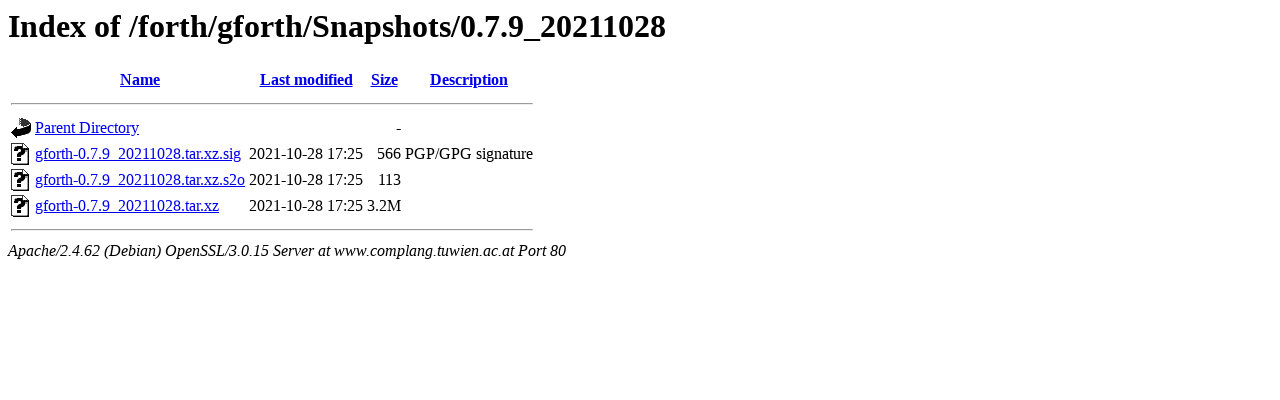

--- FILE ---
content_type: text/html;charset=UTF-8
request_url: http://www.complang.tuwien.ac.at/forth/gforth/Snapshots/0.7.9_20211028/
body_size: 547
content:
<!DOCTYPE HTML PUBLIC "-//W3C//DTD HTML 3.2 Final//EN">
<html>
 <head>
  <title>Index of /forth/gforth/Snapshots/0.7.9_20211028</title>
 </head>
 <body>
<h1>Index of /forth/gforth/Snapshots/0.7.9_20211028</h1>
  <table>
   <tr><th valign="top"><img src="/icons/blank.gif" alt="[ICO]"></th><th><a href="?C=N;O=A">Name</a></th><th><a href="?C=M;O=A">Last modified</a></th><th><a href="?C=S;O=A">Size</a></th><th><a href="?C=D;O=A">Description</a></th></tr>
   <tr><th colspan="5"><hr></th></tr>
<tr><td valign="top"><img src="/icons/back.gif" alt="[PARENTDIR]"></td><td><a href="/forth/gforth/Snapshots/">Parent Directory</a></td><td>&nbsp;</td><td align="right">  - </td><td>&nbsp;</td></tr>
<tr><td valign="top"><img src="/icons/unknown.gif" alt="[   ]"></td><td><a href="gforth-0.7.9_20211028.tar.xz.sig">gforth-0.7.9_20211028.tar.xz.sig</a></td><td align="right">2021-10-28 17:25  </td><td align="right">566 </td><td>PGP/GPG signature</td></tr>
<tr><td valign="top"><img src="/icons/unknown.gif" alt="[   ]"></td><td><a href="gforth-0.7.9_20211028.tar.xz.s2o">gforth-0.7.9_20211028.tar.xz.s2o</a></td><td align="right">2021-10-28 17:25  </td><td align="right">113 </td><td>&nbsp;</td></tr>
<tr><td valign="top"><img src="/icons/unknown.gif" alt="[   ]"></td><td><a href="gforth-0.7.9_20211028.tar.xz">gforth-0.7.9_20211028.tar.xz</a></td><td align="right">2021-10-28 17:25  </td><td align="right">3.2M</td><td>&nbsp;</td></tr>
   <tr><th colspan="5"><hr></th></tr>
</table>
<address>Apache/2.4.62 (Debian) OpenSSL/3.0.15 Server at www.complang.tuwien.ac.at Port 80</address>
</body></html>
